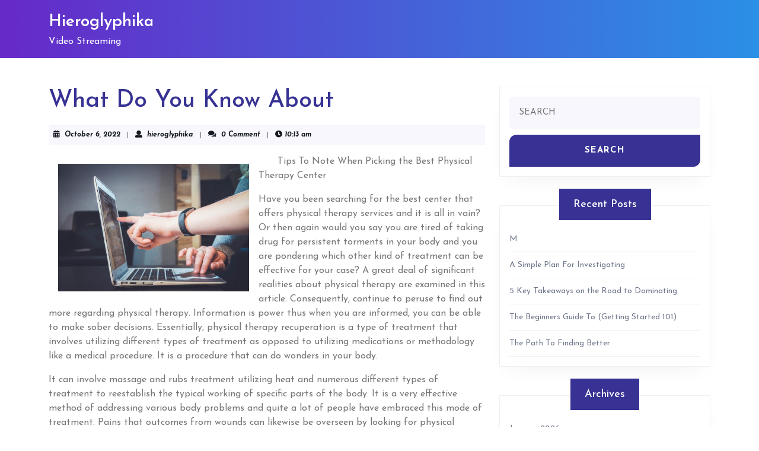

--- FILE ---
content_type: text/javascript
request_url: http://www.hieroglyphika.info/wp-content/themes/vcard-cv-resume/assets/js/custom.js?ver=6.2.8
body_size: 989
content:
function vcard_cv_resume_menu_open_nav() {
	window.vcard_cv_resume_responsiveMenu=true;
	jQuery(".sidenav").addClass('show');
}
function vcard_cv_resume_menu_close_nav() {
	window.vcard_cv_resume_responsiveMenu=false;
 	jQuery(".sidenav").removeClass('show');
}

jQuery(function($){
 	"use strict";
   	jQuery('.main-menu > ul').superfish({
		delay:       500,
		animation:   {opacity:'show',height:'show'},  
		speed:       'fast'
   	});
});

jQuery(document).ready(function () {
	window.vcard_cv_resume_currentfocus=null;
  	vcard_cv_resume_checkfocusdElement();
	var vcard_cv_resume_body = document.querySelector('body');
	vcard_cv_resume_body.addEventListener('keyup', vcard_cv_resume_check_tab_press);
	var vcard_cv_resume_gotoHome = false;
	var vcard_cv_resume_gotoClose = false;
	window.vcard_cv_resume_responsiveMenu=false;
 	function vcard_cv_resume_checkfocusdElement(){
	 	if(window.vcard_cv_resume_currentfocus=document.activeElement.className){
		 	window.vcard_cv_resume_currentfocus=document.activeElement.className;
	 	}
 	}
 	function vcard_cv_resume_check_tab_press(e) {
		"use strict";
		// pick passed event or global event object if passed one is empty
		e = e || event;
		var activeElement;

		if(window.innerWidth < 999){
		if (e.keyCode == 9) {
			if(window.vcard_cv_resume_responsiveMenu){
			if (!e.shiftKey) {
				if(vcard_cv_resume_gotoHome) {
					jQuery( ".main-menu ul:first li:first a:first-child" ).focus();
				}
			}
			if (jQuery("a.closebtn.mobile-menu").is(":focus")) {
				vcard_cv_resume_gotoHome = true;
			} else {
				vcard_cv_resume_gotoHome = false;
			}

		}else{

			if(window.vcard_cv_resume_currentfocus=="responsivetoggle"){
				jQuery( "" ).focus();
			}}}
		}
		if (e.shiftKey && e.keyCode == 9) {
		if(window.innerWidth < 999){
			if(window.vcard_cv_resume_currentfocus=="header-search"){
				jQuery(".responsivetoggle").focus();
			}else{
				if(window.vcard_cv_resume_responsiveMenu){
				if(vcard_cv_resume_gotoClose){
					jQuery("a.closebtn.mobile-menu").focus();
				}
				if (jQuery( ".main-menu ul:first li:first a:first-child" ).is(":focus")) {
					vcard_cv_resume_gotoClose = true;
				} else {
					vcard_cv_resume_gotoClose = false;
				}
			
			}else{

			if(window.vcard_cv_resume_responsiveMenu){
			}}}}
		}
	 	vcard_cv_resume_checkfocusdElement();
	}
});

jQuery(function($){
	new WOW().init();
});

jQuery('document').ready(function($){
  setTimeout(function () {
		jQuery("#preloader").fadeOut("slow");
  },1000);
});

jQuery(document).ready(function () {
	jQuery(window).scroll(function () {
    if (jQuery(this).scrollTop() > 100) {
      jQuery('.scrollup i').fadeIn();
    } else {
      jQuery('.scrollup i').fadeOut();
    }
	});
	jQuery('.scrollup i').click(function () {
    jQuery("html, body").animate({
      scrollTop: 0
    }, 600);
    return false;
	});
});